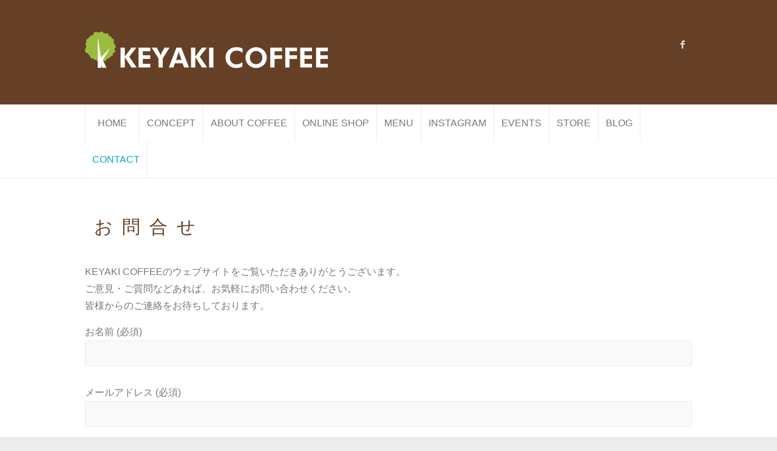

--- FILE ---
content_type: text/html; charset=UTF-8
request_url: http://keyaki.coffee/inquiry/
body_size: 10150
content:

<!DOCTYPE html>
<html lang="ja">
<head>

		<meta charset="UTF-8" />
	<meta name="viewport" content="width=device-width, initial-scale=1, maximum-scale=1">
	<link rel="profile" href="http://gmpg.org/xfn/11" />
	<link rel="pingback" href="http://keyaki.coffee/xmlrpc.php" />

<!-- MapPress Easy Google Maps バージョン:2.73.11 (http://www.mappresspro.com) -->
<title>お問合せ | KEYAKI COFFEE</title>
<meta name='robots' content='max-image-preview:large' />
<link rel='dns-prefetch' href='//secure.gravatar.com' />
<link rel='dns-prefetch' href='//platform-api.sharethis.com' />
<link rel='dns-prefetch' href='//unpkg.com' />
<link rel='dns-prefetch' href='//fonts.googleapis.com' />
<link rel='dns-prefetch' href='//s.w.org' />
<link rel='dns-prefetch' href='//v0.wordpress.com' />
<link rel="alternate" type="application/rss+xml" title="KEYAKI COFFEE &raquo; フィード" href="http://keyaki.coffee/feed/" />
<link rel="alternate" type="application/rss+xml" title="KEYAKI COFFEE &raquo; コメントフィード" href="http://keyaki.coffee/comments/feed/" />
<script type="text/javascript">
window._wpemojiSettings = {"baseUrl":"https:\/\/s.w.org\/images\/core\/emoji\/13.1.0\/72x72\/","ext":".png","svgUrl":"https:\/\/s.w.org\/images\/core\/emoji\/13.1.0\/svg\/","svgExt":".svg","source":{"concatemoji":"http:\/\/keyaki.coffee\/wp-includes\/js\/wp-emoji-release.min.js?ver=5.9.12"}};
/*! This file is auto-generated */
!function(e,a,t){var n,r,o,i=a.createElement("canvas"),p=i.getContext&&i.getContext("2d");function s(e,t){var a=String.fromCharCode;p.clearRect(0,0,i.width,i.height),p.fillText(a.apply(this,e),0,0);e=i.toDataURL();return p.clearRect(0,0,i.width,i.height),p.fillText(a.apply(this,t),0,0),e===i.toDataURL()}function c(e){var t=a.createElement("script");t.src=e,t.defer=t.type="text/javascript",a.getElementsByTagName("head")[0].appendChild(t)}for(o=Array("flag","emoji"),t.supports={everything:!0,everythingExceptFlag:!0},r=0;r<o.length;r++)t.supports[o[r]]=function(e){if(!p||!p.fillText)return!1;switch(p.textBaseline="top",p.font="600 32px Arial",e){case"flag":return s([127987,65039,8205,9895,65039],[127987,65039,8203,9895,65039])?!1:!s([55356,56826,55356,56819],[55356,56826,8203,55356,56819])&&!s([55356,57332,56128,56423,56128,56418,56128,56421,56128,56430,56128,56423,56128,56447],[55356,57332,8203,56128,56423,8203,56128,56418,8203,56128,56421,8203,56128,56430,8203,56128,56423,8203,56128,56447]);case"emoji":return!s([10084,65039,8205,55357,56613],[10084,65039,8203,55357,56613])}return!1}(o[r]),t.supports.everything=t.supports.everything&&t.supports[o[r]],"flag"!==o[r]&&(t.supports.everythingExceptFlag=t.supports.everythingExceptFlag&&t.supports[o[r]]);t.supports.everythingExceptFlag=t.supports.everythingExceptFlag&&!t.supports.flag,t.DOMReady=!1,t.readyCallback=function(){t.DOMReady=!0},t.supports.everything||(n=function(){t.readyCallback()},a.addEventListener?(a.addEventListener("DOMContentLoaded",n,!1),e.addEventListener("load",n,!1)):(e.attachEvent("onload",n),a.attachEvent("onreadystatechange",function(){"complete"===a.readyState&&t.readyCallback()})),(n=t.source||{}).concatemoji?c(n.concatemoji):n.wpemoji&&n.twemoji&&(c(n.twemoji),c(n.wpemoji)))}(window,document,window._wpemojiSettings);
</script>
<style type="text/css">
img.wp-smiley,
img.emoji {
	display: inline !important;
	border: none !important;
	box-shadow: none !important;
	height: 1em !important;
	width: 1em !important;
	margin: 0 0.07em !important;
	vertical-align: -0.1em !important;
	background: none !important;
	padding: 0 !important;
}
</style>
	<link rel='stylesheet' id='wp-block-library-css'  href='http://keyaki.coffee/wp-includes/css/dist/block-library/style.min.css?ver=5.9.12' type='text/css' media='all' />
<style id='wp-block-library-inline-css' type='text/css'>
.has-text-align-justify{text-align:justify;}
</style>
<link rel='stylesheet' id='mappress-leaflet-css'  href='https://unpkg.com/leaflet@1.7.1/dist/leaflet.css?ver=1.7.1' type='text/css' media='all' />
<link rel='stylesheet' id='mappress-css'  href='http://keyaki.coffee/wp-content/plugins/mappress-google-maps-for-wordpress/css/mappress.css?ver=2.73.11' type='text/css' media='all' />
<link rel='stylesheet' id='mediaelement-css'  href='http://keyaki.coffee/wp-includes/js/mediaelement/mediaelementplayer-legacy.min.css?ver=4.2.16' type='text/css' media='all' />
<link rel='stylesheet' id='wp-mediaelement-css'  href='http://keyaki.coffee/wp-includes/js/mediaelement/wp-mediaelement.min.css?ver=5.9.12' type='text/css' media='all' />
<style id='global-styles-inline-css' type='text/css'>
body{--wp--preset--color--black: #000000;--wp--preset--color--cyan-bluish-gray: #abb8c3;--wp--preset--color--white: #ffffff;--wp--preset--color--pale-pink: #f78da7;--wp--preset--color--vivid-red: #cf2e2e;--wp--preset--color--luminous-vivid-orange: #ff6900;--wp--preset--color--luminous-vivid-amber: #fcb900;--wp--preset--color--light-green-cyan: #7bdcb5;--wp--preset--color--vivid-green-cyan: #00d084;--wp--preset--color--pale-cyan-blue: #8ed1fc;--wp--preset--color--vivid-cyan-blue: #0693e3;--wp--preset--color--vivid-purple: #9b51e0;--wp--preset--gradient--vivid-cyan-blue-to-vivid-purple: linear-gradient(135deg,rgba(6,147,227,1) 0%,rgb(155,81,224) 100%);--wp--preset--gradient--light-green-cyan-to-vivid-green-cyan: linear-gradient(135deg,rgb(122,220,180) 0%,rgb(0,208,130) 100%);--wp--preset--gradient--luminous-vivid-amber-to-luminous-vivid-orange: linear-gradient(135deg,rgba(252,185,0,1) 0%,rgba(255,105,0,1) 100%);--wp--preset--gradient--luminous-vivid-orange-to-vivid-red: linear-gradient(135deg,rgba(255,105,0,1) 0%,rgb(207,46,46) 100%);--wp--preset--gradient--very-light-gray-to-cyan-bluish-gray: linear-gradient(135deg,rgb(238,238,238) 0%,rgb(169,184,195) 100%);--wp--preset--gradient--cool-to-warm-spectrum: linear-gradient(135deg,rgb(74,234,220) 0%,rgb(151,120,209) 20%,rgb(207,42,186) 40%,rgb(238,44,130) 60%,rgb(251,105,98) 80%,rgb(254,248,76) 100%);--wp--preset--gradient--blush-light-purple: linear-gradient(135deg,rgb(255,206,236) 0%,rgb(152,150,240) 100%);--wp--preset--gradient--blush-bordeaux: linear-gradient(135deg,rgb(254,205,165) 0%,rgb(254,45,45) 50%,rgb(107,0,62) 100%);--wp--preset--gradient--luminous-dusk: linear-gradient(135deg,rgb(255,203,112) 0%,rgb(199,81,192) 50%,rgb(65,88,208) 100%);--wp--preset--gradient--pale-ocean: linear-gradient(135deg,rgb(255,245,203) 0%,rgb(182,227,212) 50%,rgb(51,167,181) 100%);--wp--preset--gradient--electric-grass: linear-gradient(135deg,rgb(202,248,128) 0%,rgb(113,206,126) 100%);--wp--preset--gradient--midnight: linear-gradient(135deg,rgb(2,3,129) 0%,rgb(40,116,252) 100%);--wp--preset--duotone--dark-grayscale: url('#wp-duotone-dark-grayscale');--wp--preset--duotone--grayscale: url('#wp-duotone-grayscale');--wp--preset--duotone--purple-yellow: url('#wp-duotone-purple-yellow');--wp--preset--duotone--blue-red: url('#wp-duotone-blue-red');--wp--preset--duotone--midnight: url('#wp-duotone-midnight');--wp--preset--duotone--magenta-yellow: url('#wp-duotone-magenta-yellow');--wp--preset--duotone--purple-green: url('#wp-duotone-purple-green');--wp--preset--duotone--blue-orange: url('#wp-duotone-blue-orange');--wp--preset--font-size--small: 13px;--wp--preset--font-size--medium: 20px;--wp--preset--font-size--large: 36px;--wp--preset--font-size--x-large: 42px;}.has-black-color{color: var(--wp--preset--color--black) !important;}.has-cyan-bluish-gray-color{color: var(--wp--preset--color--cyan-bluish-gray) !important;}.has-white-color{color: var(--wp--preset--color--white) !important;}.has-pale-pink-color{color: var(--wp--preset--color--pale-pink) !important;}.has-vivid-red-color{color: var(--wp--preset--color--vivid-red) !important;}.has-luminous-vivid-orange-color{color: var(--wp--preset--color--luminous-vivid-orange) !important;}.has-luminous-vivid-amber-color{color: var(--wp--preset--color--luminous-vivid-amber) !important;}.has-light-green-cyan-color{color: var(--wp--preset--color--light-green-cyan) !important;}.has-vivid-green-cyan-color{color: var(--wp--preset--color--vivid-green-cyan) !important;}.has-pale-cyan-blue-color{color: var(--wp--preset--color--pale-cyan-blue) !important;}.has-vivid-cyan-blue-color{color: var(--wp--preset--color--vivid-cyan-blue) !important;}.has-vivid-purple-color{color: var(--wp--preset--color--vivid-purple) !important;}.has-black-background-color{background-color: var(--wp--preset--color--black) !important;}.has-cyan-bluish-gray-background-color{background-color: var(--wp--preset--color--cyan-bluish-gray) !important;}.has-white-background-color{background-color: var(--wp--preset--color--white) !important;}.has-pale-pink-background-color{background-color: var(--wp--preset--color--pale-pink) !important;}.has-vivid-red-background-color{background-color: var(--wp--preset--color--vivid-red) !important;}.has-luminous-vivid-orange-background-color{background-color: var(--wp--preset--color--luminous-vivid-orange) !important;}.has-luminous-vivid-amber-background-color{background-color: var(--wp--preset--color--luminous-vivid-amber) !important;}.has-light-green-cyan-background-color{background-color: var(--wp--preset--color--light-green-cyan) !important;}.has-vivid-green-cyan-background-color{background-color: var(--wp--preset--color--vivid-green-cyan) !important;}.has-pale-cyan-blue-background-color{background-color: var(--wp--preset--color--pale-cyan-blue) !important;}.has-vivid-cyan-blue-background-color{background-color: var(--wp--preset--color--vivid-cyan-blue) !important;}.has-vivid-purple-background-color{background-color: var(--wp--preset--color--vivid-purple) !important;}.has-black-border-color{border-color: var(--wp--preset--color--black) !important;}.has-cyan-bluish-gray-border-color{border-color: var(--wp--preset--color--cyan-bluish-gray) !important;}.has-white-border-color{border-color: var(--wp--preset--color--white) !important;}.has-pale-pink-border-color{border-color: var(--wp--preset--color--pale-pink) !important;}.has-vivid-red-border-color{border-color: var(--wp--preset--color--vivid-red) !important;}.has-luminous-vivid-orange-border-color{border-color: var(--wp--preset--color--luminous-vivid-orange) !important;}.has-luminous-vivid-amber-border-color{border-color: var(--wp--preset--color--luminous-vivid-amber) !important;}.has-light-green-cyan-border-color{border-color: var(--wp--preset--color--light-green-cyan) !important;}.has-vivid-green-cyan-border-color{border-color: var(--wp--preset--color--vivid-green-cyan) !important;}.has-pale-cyan-blue-border-color{border-color: var(--wp--preset--color--pale-cyan-blue) !important;}.has-vivid-cyan-blue-border-color{border-color: var(--wp--preset--color--vivid-cyan-blue) !important;}.has-vivid-purple-border-color{border-color: var(--wp--preset--color--vivid-purple) !important;}.has-vivid-cyan-blue-to-vivid-purple-gradient-background{background: var(--wp--preset--gradient--vivid-cyan-blue-to-vivid-purple) !important;}.has-light-green-cyan-to-vivid-green-cyan-gradient-background{background: var(--wp--preset--gradient--light-green-cyan-to-vivid-green-cyan) !important;}.has-luminous-vivid-amber-to-luminous-vivid-orange-gradient-background{background: var(--wp--preset--gradient--luminous-vivid-amber-to-luminous-vivid-orange) !important;}.has-luminous-vivid-orange-to-vivid-red-gradient-background{background: var(--wp--preset--gradient--luminous-vivid-orange-to-vivid-red) !important;}.has-very-light-gray-to-cyan-bluish-gray-gradient-background{background: var(--wp--preset--gradient--very-light-gray-to-cyan-bluish-gray) !important;}.has-cool-to-warm-spectrum-gradient-background{background: var(--wp--preset--gradient--cool-to-warm-spectrum) !important;}.has-blush-light-purple-gradient-background{background: var(--wp--preset--gradient--blush-light-purple) !important;}.has-blush-bordeaux-gradient-background{background: var(--wp--preset--gradient--blush-bordeaux) !important;}.has-luminous-dusk-gradient-background{background: var(--wp--preset--gradient--luminous-dusk) !important;}.has-pale-ocean-gradient-background{background: var(--wp--preset--gradient--pale-ocean) !important;}.has-electric-grass-gradient-background{background: var(--wp--preset--gradient--electric-grass) !important;}.has-midnight-gradient-background{background: var(--wp--preset--gradient--midnight) !important;}.has-small-font-size{font-size: var(--wp--preset--font-size--small) !important;}.has-medium-font-size{font-size: var(--wp--preset--font-size--medium) !important;}.has-large-font-size{font-size: var(--wp--preset--font-size--large) !important;}.has-x-large-font-size{font-size: var(--wp--preset--font-size--x-large) !important;}
</style>
<link rel='stylesheet' id='biz-cal-style-css'  href='http://keyaki.coffee/wp-content/plugins/biz-calendar/biz-cal.css?ver=2.2.0' type='text/css' media='all' />
<link rel='stylesheet' id='contact-form-7-css'  href='http://keyaki.coffee/wp-content/plugins/contact-form-7/includes/css/styles.css?ver=5.5.5' type='text/css' media='all' />
<link rel='stylesheet' id='chld_thm_cfg_parent-css'  href='http://keyaki.coffee/wp-content/themes/attitude/style.css?ver=5.9.12' type='text/css' media='all' />
<link rel='stylesheet' id='attitude_style-css'  href='http://keyaki.coffee/wp-content/themes/attitude-child/style.css?ver=3.0.7.1609903296' type='text/css' media='all' />
<link rel='stylesheet' id='google_fonts-css'  href='//fonts.googleapis.com/css?family=PT+Sans%7CPhilosopher&#038;ver=5.9.12' type='text/css' media='all' />
<link rel='stylesheet' id='usces_default_css-css'  href='http://keyaki.coffee/wp-content/plugins/usc-e-shop/css/usces_default.css?ver=2.5.3.2202071' type='text/css' media='all' />
<link rel='stylesheet' id='dashicons-css'  href='http://keyaki.coffee/wp-includes/css/dashicons.min.css?ver=5.9.12' type='text/css' media='all' />
<link rel='stylesheet' id='usces_cart_css-css'  href='http://keyaki.coffee/wp-content/plugins/usc-e-shop/css/usces_cart.css?ver=2.5.3.2202071' type='text/css' media='all' />
<link rel='stylesheet' id='jetpack_css-css'  href='http://keyaki.coffee/wp-content/plugins/jetpack/css/jetpack.css?ver=10.6.2' type='text/css' media='all' />
<script type='text/javascript' src='http://keyaki.coffee/wp-includes/js/jquery/jquery.min.js?ver=3.6.0' id='jquery-core-js'></script>
<script type='text/javascript' src='http://keyaki.coffee/wp-includes/js/jquery/jquery-migrate.min.js?ver=3.3.2' id='jquery-migrate-js'></script>
<script type='text/javascript' id='biz-cal-script-js-extra'>
/* <![CDATA[ */
var bizcalOptions = {"holiday_title":"\u5b9a\u4f11\u65e5","mon":"on","temp_holidays":"2020-02-04\r\n2020-09-23\r\n2019-12-31\r\n2020-01-01\r\n2017-01-01\r\n2017-01-02\r\n2017-01-03\r\n2017-01-04\r\n2017-01-08\r\n2017-01-22\r\n2017-02-12\r\n2019-05-07\r\n2017-02-26\r\n2017-03-12\r\n2017-03-26\r\n2017-04-09\r\n2017-04-22\r\n2017-04-23\r\n2017-05-02\r\n2017-05-14\r\n2017-05-28\r\n2017-04-01\r\n2017-06-11\r\n2017-06-25\r\n2017-07-11\r\n2017-07-23\r\n2017-08-01\r\n2017-08-02\r\n2017-08-13\r\n2017-08-27\r\n2017-06-20\r\n2017-10-14\r\n2017-10-15\r\n2020-02-25\r\n2017-10-22\r\n2017-10-24\r\n2017-11-09\r\n2017-11-10\r\n2017-11-11\r\n2017-11-12\r\n2017-11-26\r\n2017-12-10\r\n2017-12-24\r\n2018-01-14\r\n2018-01-28\r\n2018-02-01\r\n2018-02-02\r\n2018-02-25\r\n2018-02-27\r\n2018-03-11\r\n2018-03-08\r\n2018-03-24\r\n2018-04-21\r\n2018-04-13\r\n2018-04-14\r\n2018-04-15\r\n2018-04-22\r\n2018-03-27\r\n2018-05-08\r\n2018-05-09\r\n2018-05-13\r\n2018-05-27\r\n2018-07-08\r\n2018-07-10\r\n2018-07-17\r\n2018-08-01\r\n2018-07-31\r\n2018-08-10\r\n2018-08-11\r\n2018-08-12\r\n2018-08-24\r\n2018-09-18\r\n2018-09-23\r\n2018-09-27\r\n2018-09-28\r\n2018-09-22\r\n2018-10-09\r\n2018-10-10\r\n2018-11-23\r\n2018-12-04\r\n2018-12-31\r\n2019-01-01\r\n2018-12-25\r\n2018-12-31\r\n2019-01-01\r\n2019-01-15\r\n2019-02-12\r\n2019-03-05\r\n2019-03-06\r\n2019-05-08\r\n2019-05-24\r\n2019-05-25\r\n2019-05-26\r\n2019-08-06\r\n2019-08-10\r\n2019-08-11\r\n2019-08-12\r\n2019-09-17\r\n2019-09-24\r\n2019-09-20\r\n2019-09-21\r\n2019-10-15\r\n2019-10-19\r\n2019-10-27\r\n2019-11-05\r\n2019-11-21\r\n2019-11-22\r\n2019-11-23\r\n2019-11-24\r\n2019-11-25\r\n2019-11-26\r\n2019-11-27\r\n2020-08-11\r\n2020-08-12","temp_weekdays":"2018-03-25\r\n2018-04-08\r\n2018-07-16\r\n2018-09-17\r\n2018-10-08\r\n2018-12-24\r\n2019-01-14\r\n2019-02-11\r\n2019-04-29\r\n2019-05-06\r\n2019-09-16\r\n2019-09-23\r\n2019-10-14\r\n2019-11-04\r\n2020-02-24\r\n2020-08-10\r\n2020-09-21\r\n2020-09-22","eventday_title":"\u30bb\u30df\u30ca\u30fc\u958b\u50ac\u65e5","eventday_url":"","eventdays":"2017-10-19\r\n2018-02-26\r\n2018-02-27\r\n2018-01-13\r\n2018-03-24\r\n2018-03-29\r\n2018-12-10\r\n2019-10-21\r\n2018-11-28\r\n2018-12-20","month_limit":"\u5236\u9650\u306a\u3057","nextmonthlimit":"12","prevmonthlimit":"12","plugindir":"http:\/\/keyaki.coffee\/wp-content\/plugins\/biz-calendar\/","national_holiday":""};
/* ]]> */
</script>
<script type='text/javascript' src='http://keyaki.coffee/wp-content/plugins/biz-calendar/calendar.js?ver=2.2.0' id='biz-cal-script-js'></script>
<script type='text/javascript' src='http://keyaki.coffee/wp-content/themes/attitude/library/js/tinynav.js?ver=5.9.12' id='tinynav-js'></script>
<script type='text/javascript' src='http://keyaki.coffee/wp-content/themes/attitude/library/js/backtotop.js?ver=5.9.12' id='backtotop-js'></script>
<script type='text/javascript' src='//platform-api.sharethis.com/js/sharethis.js#source=googleanalytics-wordpress#product=ga&#038;property=5fb62dd8d337780012d64e90' id='googleanalytics-platform-sharethis-js'></script>
<link rel="https://api.w.org/" href="http://keyaki.coffee/wp-json/" /><link rel="alternate" type="application/json" href="http://keyaki.coffee/wp-json/wp/v2/pages/13" /><link rel="EditURI" type="application/rsd+xml" title="RSD" href="http://keyaki.coffee/xmlrpc.php?rsd" />
<link rel="wlwmanifest" type="application/wlwmanifest+xml" href="http://keyaki.coffee/wp-includes/wlwmanifest.xml" /> 
<link rel="canonical" href="http://keyaki.coffee/inquiry/" />
<link rel='shortlink' href='https://wp.me/P7R3wl-d' />
<link rel="alternate" type="application/json+oembed" href="http://keyaki.coffee/wp-json/oembed/1.0/embed?url=http%3A%2F%2Fkeyaki.coffee%2Finquiry%2F" />
<link rel="alternate" type="text/xml+oembed" href="http://keyaki.coffee/wp-json/oembed/1.0/embed?url=http%3A%2F%2Fkeyaki.coffee%2Finquiry%2F&#038;format=xml" />
<style>
		#category-posts-3-internal ul {padding: 0;}
#category-posts-3-internal .cat-post-item img {max-width: initial; max-height: initial; margin: initial;}
#category-posts-3-internal .cat-post-author {margin-bottom: 0;}
#category-posts-3-internal .cat-post-thumbnail {margin: 5px 10px 5px 0;}
#category-posts-3-internal .cat-post-item:before {content: ""; clear: both;}
#category-posts-3-internal .cat-post-excerpt-more {display: inline-block;}
#category-posts-3-internal .cat-post-item {list-style: none; margin: 3px 0 10px; padding: 3px 0;}
#category-posts-3-internal .cat-post-current .cat-post-title {font-weight: bold; text-transform: uppercase;}
#category-posts-3-internal [class*=cat-post-tax] {font-size: 0.85em;}
#category-posts-3-internal [class*=cat-post-tax] * {display:inline-block;}
#category-posts-3-internal .cat-post-item:after {content: ""; display: table;	clear: both;}
#category-posts-3-internal .cat-post-item .cat-post-title {overflow: hidden;text-overflow: ellipsis;white-space: initial;display: -webkit-box;-webkit-line-clamp: 2;-webkit-box-orient: vertical;padding-bottom: 0 !important;}
#category-posts-3-internal .cat-post-item:after {content: ""; display: table;	clear: both;}
#category-posts-3-internal .cat-post-thumbnail {display:block; float:left; margin:5px 10px 5px 0;}
#category-posts-3-internal .cat-post-crop {overflow:hidden;display:block;}
#category-posts-3-internal p {margin:5px 0 0 0}
#category-posts-3-internal li > div {margin:5px 0 0 0; clear:both;}
#category-posts-3-internal .dashicons {vertical-align:middle;}
#category-posts-3-internal .cat-post-thumbnail .cat-post-crop img {object-fit: cover; max-width: 100%; display: block;}
#category-posts-3-internal .cat-post-thumbnail .cat-post-crop-not-supported img {width: 100%;}
#category-posts-3-internal .cat-post-thumbnail {max-width:100%;}
#category-posts-3-internal .cat-post-item img {margin: initial;}
#category-posts-4-internal ul {padding: 0;}
#category-posts-4-internal .cat-post-item img {max-width: initial; max-height: initial; margin: initial;}
#category-posts-4-internal .cat-post-author {margin-bottom: 0;}
#category-posts-4-internal .cat-post-thumbnail {margin: 5px 10px 5px 0;}
#category-posts-4-internal .cat-post-item:before {content: ""; clear: both;}
#category-posts-4-internal .cat-post-excerpt-more {display: inline-block;}
#category-posts-4-internal .cat-post-item {list-style: none; margin: 3px 0 10px; padding: 3px 0;}
#category-posts-4-internal .cat-post-current .cat-post-title {font-weight: bold; text-transform: uppercase;}
#category-posts-4-internal [class*=cat-post-tax] {font-size: 0.85em;}
#category-posts-4-internal [class*=cat-post-tax] * {display:inline-block;}
#category-posts-4-internal .cat-post-item:after {content: ""; display: table;	clear: both;}
#category-posts-4-internal .cat-post-item .cat-post-title {overflow: hidden;text-overflow: ellipsis;white-space: initial;display: -webkit-box;-webkit-line-clamp: 2;-webkit-box-orient: vertical;padding-bottom: 0 !important;}
#category-posts-4-internal .cat-post-item:after {content: ""; display: table;	clear: both;}
#category-posts-4-internal .cat-post-thumbnail {display:block; float:left; margin:5px 10px 5px 0;}
#category-posts-4-internal .cat-post-crop {overflow:hidden;display:block;}
#category-posts-4-internal p {margin:5px 0 0 0}
#category-posts-4-internal li > div {margin:5px 0 0 0; clear:both;}
#category-posts-4-internal .dashicons {vertical-align:middle;}
#category-posts-4-internal .cat-post-thumbnail .cat-post-crop img {object-fit: cover; max-width: 100%; display: block;}
#category-posts-4-internal .cat-post-thumbnail .cat-post-crop-not-supported img {width: 100%;}
#category-posts-4-internal .cat-post-thumbnail {max-width:100%;}
#category-posts-4-internal .cat-post-item img {margin: initial;}
#category-posts-2-internal ul {padding: 0;}
#category-posts-2-internal .cat-post-item img {max-width: initial; max-height: initial; margin: initial;}
#category-posts-2-internal .cat-post-author {margin-bottom: 0;}
#category-posts-2-internal .cat-post-thumbnail {margin: 5px 10px 5px 0;}
#category-posts-2-internal .cat-post-item:before {content: ""; clear: both;}
#category-posts-2-internal .cat-post-excerpt-more {display: inline-block;}
#category-posts-2-internal .cat-post-item {list-style: none; margin: 3px 0 10px; padding: 3px 0;}
#category-posts-2-internal .cat-post-current .cat-post-title {font-weight: bold; text-transform: uppercase;}
#category-posts-2-internal [class*=cat-post-tax] {font-size: 0.85em;}
#category-posts-2-internal [class*=cat-post-tax] * {display:inline-block;}
#category-posts-2-internal .cat-post-item:after {content: ""; display: table;	clear: both;}
#category-posts-2-internal .cat-post-item .cat-post-title {overflow: hidden;text-overflow: ellipsis;white-space: initial;display: -webkit-box;-webkit-line-clamp: 2;-webkit-box-orient: vertical;padding-bottom: 0 !important;}
#category-posts-2-internal .cat-post-item:after {content: ""; display: table;	clear: both;}
#category-posts-2-internal .cat-post-thumbnail {display:block; float:left; margin:5px 10px 5px 0;}
#category-posts-2-internal .cat-post-crop {overflow:hidden;display:block;}
#category-posts-2-internal p {margin:5px 0 0 0}
#category-posts-2-internal li > div {margin:5px 0 0 0; clear:both;}
#category-posts-2-internal .dashicons {vertical-align:middle;}
#category-posts-2-internal .cat-post-thumbnail .cat-post-crop img {object-fit: cover; max-width: 100%; display: block;}
#category-posts-2-internal .cat-post-thumbnail .cat-post-crop-not-supported img {width: 100%;}
#category-posts-2-internal .cat-post-thumbnail {max-width:100%;}
#category-posts-2-internal .cat-post-item img {margin: initial;}
</style>
		<style type='text/css'>img#wpstats{display:none}</style>
	<script>
(function() {
	(function (i, s, o, g, r, a, m) {
		i['GoogleAnalyticsObject'] = r;
		i[r] = i[r] || function () {
				(i[r].q = i[r].q || []).push(arguments)
			}, i[r].l = 1 * new Date();
		a = s.createElement(o),
			m = s.getElementsByTagName(o)[0];
		a.async = 1;
		a.src = g;
		m.parentNode.insertBefore(a, m)
	})(window, document, 'script', 'https://google-analytics.com/analytics.js', 'ga');

	ga('create', 'UA-83579028-1', 'auto');
			ga('send', 'pageview');
	})();
</script>

<!-- Jetpack Open Graph Tags -->
<meta property="og:type" content="article" />
<meta property="og:title" content="お問合せ" />
<meta property="og:url" content="http://keyaki.coffee/inquiry/" />
<meta property="og:description" content="KEYAKI COFFEEのウェブサイトをご覧いただきありがとうございます。 ご意見・ご質問などあれば、お気軽&hellip;" />
<meta property="article:published_time" content="2016-06-24T15:50:06+00:00" />
<meta property="article:modified_time" content="2021-07-03T00:17:43+00:00" />
<meta property="og:site_name" content="KEYAKI COFFEE" />
<meta property="og:image" content="http://keyaki.coffee/wp-content/uploads/2016/06/e3daaddaff30447edea8c6b14def12a9.jpg" />
<meta property="og:image:width" content="3583" />
<meta property="og:image:height" content="2535" />
<meta property="og:image:alt" content="" />
<meta property="og:locale" content="ja_JP" />
<meta name="twitter:text:title" content="お問合せ" />
<meta name="twitter:image" content="http://keyaki.coffee/wp-content/uploads/2016/06/e3daaddaff30447edea8c6b14def12a9.jpg?w=640" />
<meta name="twitter:card" content="summary_large_image" />

<!-- End Jetpack Open Graph Tags -->
<link rel="icon" href="http://keyaki.coffee/wp-content/uploads/2016/07/cropped-favicon-32x32.png" sizes="32x32" />
<link rel="icon" href="http://keyaki.coffee/wp-content/uploads/2016/07/cropped-favicon-192x192.png" sizes="192x192" />
<link rel="apple-touch-icon" href="http://keyaki.coffee/wp-content/uploads/2016/07/cropped-favicon-180x180.png" />
<meta name="msapplication-TileImage" content="http://keyaki.coffee/wp-content/uploads/2016/07/cropped-favicon-270x270.png" />

</head>

<body class="page-template-default page page-id-13  wide-layout">
	
	<div class="wrapper">
		
		<header id="branding" >

				
	<div class="container clearfix">
		<div class="hgroup-wrap clearfix">
								<section class="hgroup-right">
						
			<div class="social-profiles clearfix">
				<ul><li class="facebook"><a href="http://www.facebook.com/keyakicoffee" title="KEYAKI COFFEE on Facebook" target="_blank">KEYAKI COFFEE Facebook</a></li>
			</ul>
			</div><!-- .social-profiles -->											</section><!-- .hgroup-right -->
							<hgroup id="site-logo" class="clearfix">
																		<h2 id="site-title">
								<a href="http://keyaki.coffee/" title="KEYAKI COFFEE" rel="home">
									<img src="http://keyaki.coffee/wp-content/uploads/2016/06/logo.png" alt="KEYAKI COFFEE">
								</a>
							</h2>
							
				</hgroup><!-- #site-logo -->

		</div><!-- .hgroup-wrap -->
	</div><!-- .container -->
		<nav id="access" class="clearfix">
					<div class="container clearfix"><ul class="root"><li id="menu-item-29" class="menu-item menu-item-type-custom menu-item-object-custom menu-item-home menu-item-29"><a href="http://keyaki.coffee/">Home</a></li>
<li id="menu-item-20" class="menu-item menu-item-type-post_type menu-item-object-page menu-item-20"><a href="http://keyaki.coffee/concept/">Concept</a></li>
<li id="menu-item-19" class="menu-item menu-item-type-post_type menu-item-object-page menu-item-19"><a href="http://keyaki.coffee/%e3%82%b3%e3%83%bc%e3%83%92%e3%83%bc%e3%81%ab%e3%81%a4%e3%81%84%e3%81%a6/">About COFFEE</a></li>
<li id="menu-item-652" class="menu-item menu-item-type-custom menu-item-object-custom menu-item-652"><a href="https://keyakicoffee.base.shop">ONLINE SHOP</a></li>
<li id="menu-item-18" class="menu-item menu-item-type-post_type menu-item-object-page menu-item-18"><a href="http://keyaki.coffee/%e3%83%a1%e3%83%8b%e3%83%a5%e3%83%bc/">Menu</a></li>
<li id="menu-item-204" class="menu-item menu-item-type-post_type menu-item-object-page menu-item-204"><a href="http://keyaki.coffee/%e3%82%a4%e3%83%b3%e3%82%b9%e3%82%bf%e3%82%b0%e3%83%a9%e3%83%a0/">Instagram</a></li>
<li id="menu-item-529" class="menu-item menu-item-type-post_type_archive menu-item-object-event menu-item-529"><a href="http://keyaki.coffee/event/">Events</a></li>
<li id="menu-item-17" class="menu-item menu-item-type-post_type menu-item-object-page menu-item-17"><a href="http://keyaki.coffee/%e5%ba%97%e8%88%97%e7%b4%b9%e4%bb%8b/">Store</a></li>
<li id="menu-item-21" class="menu-item menu-item-type-taxonomy menu-item-object-category menu-item-21"><a href="http://keyaki.coffee/category/blog/">Blog</a></li>
<li id="menu-item-16" class="menu-item menu-item-type-post_type menu-item-object-page current-menu-item page_item page-item-13 current_page_item menu-item-16"><a href="http://keyaki.coffee/inquiry/" aria-current="page">Contact</a></li>
<li class="default-menu"><a href="http://keyaki.coffee" title="Navigation">Navigation</a></li></ul></div><!-- .container -->
					</nav><!-- #access -->


		
		</header>

		
				<div id="main" class="container clearfix">

<div id="container">
	

<div id="primary" class="no-margin-left">
   <div id="content">	<section id="post-13" class="post-13 page type-page status-publish has-post-thumbnail hentry">
		<article>

			
			<header class="entry-header">
    			<h1 class="entry-title">
    				お問合せ    			</h1><!-- .entry-title -->
  			</header>

  			
  			
  			<div class="entry-content clearfix">
    			<p>KEYAKI COFFEEのウェブサイトをご覧いただきありがとうございます。<br />
ご意見・ご質問などあれば、お気軽にお問い合わせください。<br />
皆様からのご連絡をお待ちしております。</p>
<div role="form" class="wpcf7" id="wpcf7-f588-p13-o1" lang="ja" dir="ltr">
<div class="screen-reader-response"><p role="status" aria-live="polite" aria-atomic="true"></p> <ul></ul></div>
<form action="/inquiry/#wpcf7-f588-p13-o1" method="post" class="wpcf7-form init" novalidate="novalidate" data-status="init">
<div style="display: none;">
<input type="hidden" name="_wpcf7" value="588" />
<input type="hidden" name="_wpcf7_version" value="5.5.5" />
<input type="hidden" name="_wpcf7_locale" value="ja" />
<input type="hidden" name="_wpcf7_unit_tag" value="wpcf7-f588-p13-o1" />
<input type="hidden" name="_wpcf7_container_post" value="13" />
<input type="hidden" name="_wpcf7_posted_data_hash" value="" />
</div>
<p>お名前 (必須)<br />
    <span class="wpcf7-form-control-wrap your-name"><input type="text" name="your-name" value="" size="40" class="wpcf7-form-control wpcf7-text wpcf7-validates-as-required" aria-required="true" aria-invalid="false" /></span> </p>
<p>メールアドレス (必須)<br />
    <span class="wpcf7-form-control-wrap your-email"><input type="email" name="your-email" value="" size="40" class="wpcf7-form-control wpcf7-text wpcf7-email wpcf7-validates-as-required wpcf7-validates-as-email" aria-required="true" aria-invalid="false" /></span> </p>
<p>題名<br />
    <span class="wpcf7-form-control-wrap your-subject"><input type="text" name="your-subject" value="" size="40" class="wpcf7-form-control wpcf7-text" aria-invalid="false" /></span> </p>
<p>メッセージ本文<br />
    <span class="wpcf7-form-control-wrap your-message"><textarea name="your-message" cols="40" rows="10" class="wpcf7-form-control wpcf7-textarea" aria-invalid="false"></textarea></span> </p>
<p><input type="submit" value="送信" class="wpcf7-form-control has-spinner wpcf7-submit" /></p>
<p style="display: none !important;"><label>&#916;<textarea name="_wpcf7_ak_hp_textarea" cols="45" rows="8" maxlength="100"></textarea></label><input type="hidden" id="ak_js_1" name="_wpcf7_ak_js" value="9"/><script>document.getElementById( "ak_js_1" ).setAttribute( "value", ( new Date() ).getTime() );</script></p><div class="wpcf7-response-output" aria-hidden="true"></div></form></div>
    			  			</div>

  			
<div id="comments" class="comments-area">

	
	
	
</div><!-- #comments .comments-area -->
		</article>
	</section>
</div><!-- #content --></div><!-- #primary -->


<div id="secondary">
	


</div><!-- #secondary --></div><!-- #container -->

	   </div><!-- #main -->

	   
	   	
	   
	   <footer id="colophon" class="clearfix">

			

		<div class="widget-wrap">
			<div class="container">
				<div class="widget-area clearfix">
				<aside id="text-2" class="widget widget_text">			<div class="textwidget"><img src="http://keyaki.coffee/wp-content/uploads/2016/06/flogo.png" width="200" height="30" alt=""/>
<br>
<br>
<br>
<br>
<br>
<br>
<br>
<br>
<br>
<a href="/tokuteishou/">特定商取引法に基づく表記</a></div>
		</aside><aside id="text-3" class="widget widget_text">			<div class="textwidget"><b>【KEYAKI COFFEE 本店】</b><br>
営業時間：10:00〜17:30<br>
定休日：毎週 月、火曜日<br>
<br>
〒984-0017<br>
宮城県仙台市若林区なないろの里2-27-15<br>
TEL：022-208-2647<br>
<br><br>
</div>
		</aside><aside id="custom_html-3" class="widget_text widget widget_custom_html"><div class="textwidget custom-html-widget"><b>【KEYAKI COFFEE 卸町店】</b><br>
営業時間：7:00〜17:00<br>
定休日：毎週 月曜日<br>
<br>
〒984-0015<br>
宮城県仙台市若林区卸町店1-3-1 2階<br>
TEL：022-355-8036<br>
<br>
※臨時休業などの最新情報は<br>SNSより発信しております。<br>
詳しくは「<a href="https://www.instagram.com/keyakicoffee/" target="_blank" rel="noopener">こちら</a>」

</div></aside>				</div><!-- .widget-area -->
			</div><!-- .container -->
		</div><!-- .widget-wrap -->
		
<div id="site-generator" class="clearfix">
				<div class="container">
			<div class="social-profiles clearfix">
				<ul><li class="facebook"><a href="http://www.facebook.com/keyakicoffee" title="KEYAKI COFFEE on Facebook" target="_blank">KEYAKI COFFEE Facebook</a></li>
			</ul>
			</div><!-- .social-profiles --><div class="copyright">Copyright &copy; 2026 <a href="http://keyaki.coffee/" title="KEYAKI COFFEE" ><span>KEYAKI COFFEE</span></a> .</div><!-- .copyright --></div><!-- .container -->
			</div><!-- #site-generator --><div class="back-to-top"><a href="#branding">Back to Top</a></div>		</footer>
	   
			

	</div><!-- .wrapper -->

	 

	<script type='text/javascript'>
		uscesL10n = {
			
			'ajaxurl': "http://keyaki.coffee/wp-admin/admin-ajax.php",
			'loaderurl': "http://keyaki.coffee/wp-content/plugins/usc-e-shop/images/loading.gif",
			'post_id': "13",
			'cart_number': "504",
			'is_cart_row': false,
			'opt_esse': new Array(  ),
			'opt_means': new Array(  ),
			'mes_opts': new Array(  ),
			'key_opts': new Array(  ),
			'previous_url': "http://keyaki.coffee",
			'itemRestriction': "",
			'itemOrderAcceptable': "0",
			'uscespage': "",
			'uscesid': "MDhkMzJiNjJhOWFiMjMwNWE3ODYzMWI3NDUzNzBhMGFlMzNiNjdjOWQ1MjE1NTYwX2FjdGluZ18wX0E%3D",
			'wc_nonce': "15434c6c0c"
		}
	</script>
	<script type='text/javascript' src='http://keyaki.coffee/wp-content/plugins/usc-e-shop/js/usces_cart.js'></script>
<!-- Welcart version : v2.5.3.2202071 -->
<script type='text/javascript' src='http://keyaki.coffee/wp-includes/js/dist/vendor/regenerator-runtime.min.js?ver=0.13.9' id='regenerator-runtime-js'></script>
<script type='text/javascript' src='http://keyaki.coffee/wp-includes/js/dist/vendor/wp-polyfill.min.js?ver=3.15.0' id='wp-polyfill-js'></script>
<script type='text/javascript' id='contact-form-7-js-extra'>
/* <![CDATA[ */
var wpcf7 = {"api":{"root":"http:\/\/keyaki.coffee\/wp-json\/","namespace":"contact-form-7\/v1"}};
/* ]]> */
</script>
<script type='text/javascript' src='http://keyaki.coffee/wp-content/plugins/contact-form-7/includes/js/index.js?ver=5.5.5' id='contact-form-7-js'></script>
<script src='https://stats.wp.com/e-202605.js' defer></script>
<script>
	_stq = window._stq || [];
	_stq.push([ 'view', {v:'ext',j:'1:10.6.2',blog:'116079273',post:'13',tz:'9',srv:'keyaki.coffee'} ]);
	_stq.push([ 'clickTrackerInit', '116079273', '13' ]);
</script>

</body>
</html>

--- FILE ---
content_type: text/css
request_url: http://keyaki.coffee/wp-content/themes/attitude-child/style.css?ver=3.0.7.1609903296
body_size: 1065
content:
/*
Theme Name: Attitude Child
Theme URI: http://themehorse.com/themes/attitude
Template: attitude
Author: Theme Horse
Author URI: http://themehorse.com
Description: Attitude is a Simple, Clean and Responsive Retina Ready WordPress Theme which adapts automatically to your tablets and mobile devices. Theme is easily customizable with numerous theme options via Customize. Some of the highlighted options are two site layout (Narrow and Wide), 5 layouts for every post/page, 5 Page Templates, 5 widget areas, 4 custom widgets, featured slider to highlight your post/page, 11 social icons and many more. Also has custom background, header, menu, favicon, CSS, webclip icon, and logo. Supports popular plugins like Breadcrumb NavXT, WP-PageNavi and Contact Form 7. It is also translation ready. Available Translation: Traditional Chinese (Taiwan), Spanish, Norwegian (Nynorsk), German, Russian, Dutch, Italian and Danish. Get free support on http://themehorse.com/support-forum/
Tags: white,light,blue,one-column,two-columns,three-columns,left-sidebar,right-sidebar,fluid-layout,custom-menu,custom-background,custom-header,featured-images,full-width-template,theme-options,threaded-comments,translation-ready,sticky-post
Version: 3.0.7.1609903296
Updated: 2021-01-06 12:21:36

*/

#primary {
  float: left;
  /* margin-left: 3.06%; */
  width: 100%;
}

.event-archive-panel {
  margin-right: 20px;
  margin-bottom: 20px;
  width: 30%;
  height: 350px;
  background:#eee;
  float:left;
}

.event-archive-text-panel {
  margin: 0 20px 30px;
  color:black;
  clear:both;
  font-size:12pt;
}


.event-archive-date {
  background:dimgray;
  color:white;
  width:50px;
  text-align:center;
  z-index:1;
  position:relative;
  top: -20px;
  left:10px;
  padding:5px;
}

#access li {
	float: left;
	position: relative;
	padding: 0 12px 0 12px;
	border-right:1px solid #EAEAEA
}

.container{
	    max-width: 1000px !important; 
}

--- FILE ---
content_type: text/plain
request_url: https://www.google-analytics.com/j/collect?v=1&_v=j102&a=144194585&t=pageview&_s=1&dl=http%3A%2F%2Fkeyaki.coffee%2Finquiry%2F&ul=en-us%40posix&dt=%E3%81%8A%E5%95%8F%E5%90%88%E3%81%9B%20%7C%20KEYAKI%20COFFEE&sr=1280x720&vp=1280x720&_u=IEBAAEABAAAAACAAI~&jid=1879858427&gjid=2087732489&cid=177903057.1769478479&tid=UA-83579028-1&_gid=244389810.1769478479&_r=1&_slc=1&z=932490057
body_size: -284
content:
2,cG-2L327TGGJM